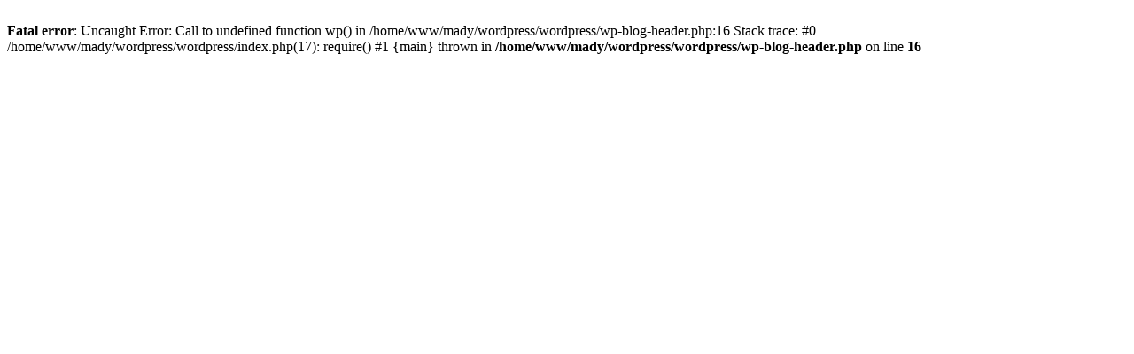

--- FILE ---
content_type: text/html; charset=UTF-8
request_url: http://belyachting.be/2023/06/
body_size: 208
content:
<br />
<b>Fatal error</b>:  Uncaught Error: Call to undefined function wp() in /home/www/mady/wordpress/wordpress/wp-blog-header.php:16
Stack trace:
#0 /home/www/mady/wordpress/wordpress/index.php(17): require()
#1 {main}
  thrown in <b>/home/www/mady/wordpress/wordpress/wp-blog-header.php</b> on line <b>16</b><br />
